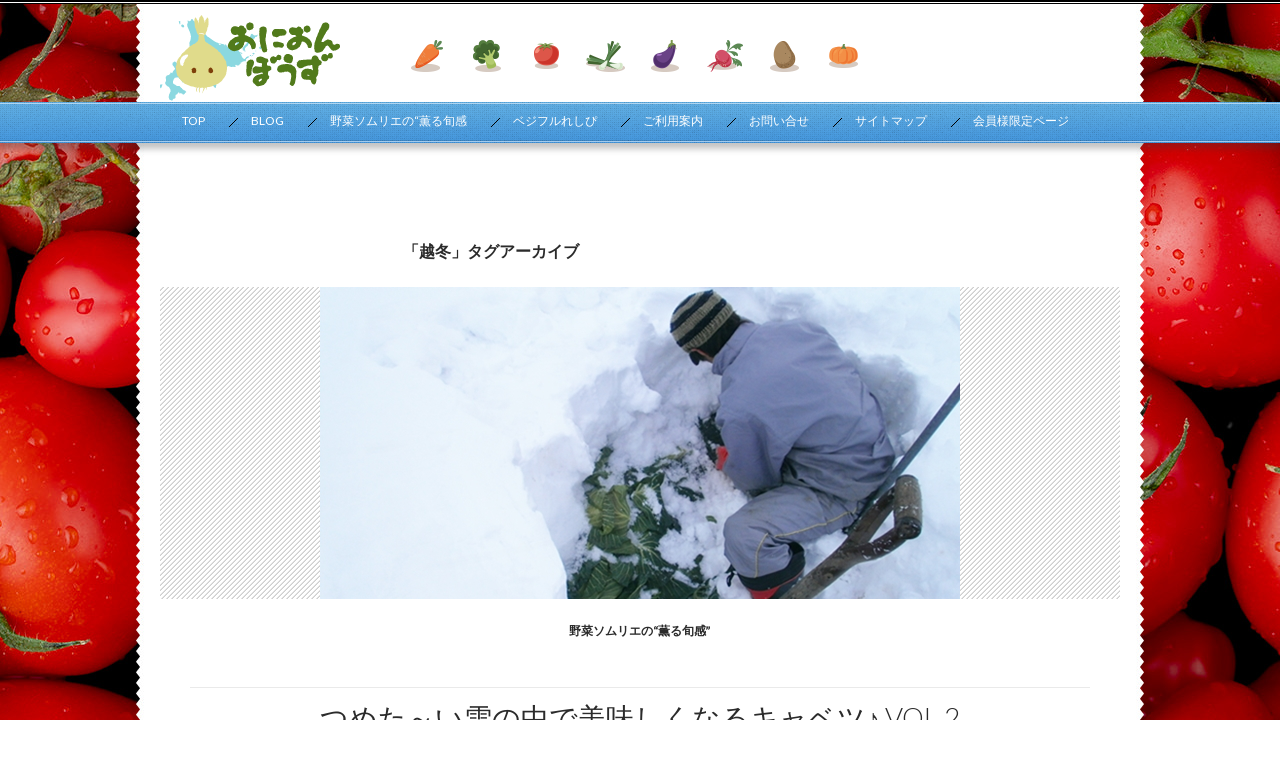

--- FILE ---
content_type: text/html; charset=UTF-8
request_url: http://wp.onionboz.com/blog/tag/%E8%B6%8A%E5%86%AC/page/3/
body_size: 9402
content:
<!DOCTYPE html>
<!--[if IE 7]>
<html class="ie ie7" lang="ja">
<![endif]-->
<!--[if IE 8]>
<html class="ie ie8" lang="ja">
<![endif]-->
<!--[if !(IE 7) & !(IE 8)]><!-->
<html lang="ja">
<!--<![endif]-->
<head>
	<meta charset="UTF-8">
	<meta name="viewport" content="width=device-width">
	<title>越冬 | おにおんぼうず | ページ 3</title>
	<link rel="profile" href="http://gmpg.org/xfn/11">
	<link rel="pingback" href="http://wp.onionboz.com/blog/xmlrpc.php">
	<!--[if lt IE 9]>
	<script src="http://wp.onionboz.com/blog/wp-content/themes/theme2015/js/html5.js"></script>
	<![endif]-->
	<link rel='dns-prefetch' href='//cdn.jsdelivr.net' />
<link rel='dns-prefetch' href='//fonts.googleapis.com' />
<link rel='dns-prefetch' href='//s.w.org' />
<link rel="alternate" type="application/rss+xml" title="おにおんぼうず &raquo; フィード" href="http://wp.onionboz.com/blog/feed/" />
<link rel="alternate" type="application/rss+xml" title="おにおんぼうず &raquo; コメントフィード" href="http://wp.onionboz.com/blog/comments/feed/" />
<link rel="alternate" type="application/rss+xml" title="おにおんぼうず &raquo; 越冬 タグのフィード" href="http://wp.onionboz.com/blog/tag/%e8%b6%8a%e5%86%ac/feed/" />
		<script type="text/javascript">
			window._wpemojiSettings = {"baseUrl":"https:\/\/s.w.org\/images\/core\/emoji\/12.0.0-1\/72x72\/","ext":".png","svgUrl":"https:\/\/s.w.org\/images\/core\/emoji\/12.0.0-1\/svg\/","svgExt":".svg","source":{"concatemoji":"http:\/\/wp.onionboz.com\/blog\/wp-includes\/js\/wp-emoji-release.min.js?ver=5.2.21"}};
			!function(e,a,t){var n,r,o,i=a.createElement("canvas"),p=i.getContext&&i.getContext("2d");function s(e,t){var a=String.fromCharCode;p.clearRect(0,0,i.width,i.height),p.fillText(a.apply(this,e),0,0);e=i.toDataURL();return p.clearRect(0,0,i.width,i.height),p.fillText(a.apply(this,t),0,0),e===i.toDataURL()}function c(e){var t=a.createElement("script");t.src=e,t.defer=t.type="text/javascript",a.getElementsByTagName("head")[0].appendChild(t)}for(o=Array("flag","emoji"),t.supports={everything:!0,everythingExceptFlag:!0},r=0;r<o.length;r++)t.supports[o[r]]=function(e){if(!p||!p.fillText)return!1;switch(p.textBaseline="top",p.font="600 32px Arial",e){case"flag":return s([55356,56826,55356,56819],[55356,56826,8203,55356,56819])?!1:!s([55356,57332,56128,56423,56128,56418,56128,56421,56128,56430,56128,56423,56128,56447],[55356,57332,8203,56128,56423,8203,56128,56418,8203,56128,56421,8203,56128,56430,8203,56128,56423,8203,56128,56447]);case"emoji":return!s([55357,56424,55356,57342,8205,55358,56605,8205,55357,56424,55356,57340],[55357,56424,55356,57342,8203,55358,56605,8203,55357,56424,55356,57340])}return!1}(o[r]),t.supports.everything=t.supports.everything&&t.supports[o[r]],"flag"!==o[r]&&(t.supports.everythingExceptFlag=t.supports.everythingExceptFlag&&t.supports[o[r]]);t.supports.everythingExceptFlag=t.supports.everythingExceptFlag&&!t.supports.flag,t.DOMReady=!1,t.readyCallback=function(){t.DOMReady=!0},t.supports.everything||(n=function(){t.readyCallback()},a.addEventListener?(a.addEventListener("DOMContentLoaded",n,!1),e.addEventListener("load",n,!1)):(e.attachEvent("onload",n),a.attachEvent("onreadystatechange",function(){"complete"===a.readyState&&t.readyCallback()})),(n=t.source||{}).concatemoji?c(n.concatemoji):n.wpemoji&&n.twemoji&&(c(n.twemoji),c(n.wpemoji)))}(window,document,window._wpemojiSettings);
		</script>
		<style type="text/css">
img.wp-smiley,
img.emoji {
	display: inline !important;
	border: none !important;
	box-shadow: none !important;
	height: 1em !important;
	width: 1em !important;
	margin: 0 .07em !important;
	vertical-align: -0.1em !important;
	background: none !important;
	padding: 0 !important;
}
</style>
	<link rel='stylesheet' id='wp-block-library-css'  href='http://wp.onionboz.com/blog/wp-includes/css/dist/block-library/style.min.css?ver=5.2.21' type='text/css' media='all' />
<link rel='stylesheet' id='twentyfourteen-lato-css'  href='//fonts.googleapis.com/css?family=Lato%3A300%2C400%2C700%2C900%2C300italic%2C400italic%2C700italic' type='text/css' media='all' />
<link rel='stylesheet' id='genericons-css'  href='http://wp.onionboz.com/blog/wp-content/themes/theme2015/genericons/genericons.css?ver=3.0.3' type='text/css' media='all' />
<link rel='stylesheet' id='twentyfourteen-style-css'  href='http://wp.onionboz.com/blog/wp-content/themes/theme2015/style.css?ver=5.2.21' type='text/css' media='all' />
<!--[if lt IE 9]>
<link rel='stylesheet' id='twentyfourteen-ie-css'  href='http://wp.onionboz.com/blog/wp-content/themes/theme2015/css/ie.css?ver=20131205' type='text/css' media='all' />
<![endif]-->
<script type='text/javascript' src='http://wp.onionboz.com/blog/wp-includes/js/jquery/jquery.js?ver=1.12.4-wp'></script>
<script type='text/javascript' src='http://wp.onionboz.com/blog/wp-includes/js/jquery/jquery-migrate.min.js?ver=1.4.1'></script>
<link rel='https://api.w.org/' href='http://wp.onionboz.com/blog/wp-json/' />
<link rel="EditURI" type="application/rsd+xml" title="RSD" href="http://wp.onionboz.com/blog/xmlrpc.php?rsd" />
<link rel="wlwmanifest" type="application/wlwmanifest+xml" href="http://wp.onionboz.com/blog/wp-includes/wlwmanifest.xml" /> 
<meta name="generator" content="WordPress 5.2.21" />
<script type="text/javascript">
(function(url){
	if(/(?:Chrome\/26\.0\.1410\.63 Safari\/537\.31|WordfenceTestMonBot)/.test(navigator.userAgent)){ return; }
	var addEvent = function(evt, handler) {
		if (window.addEventListener) {
			document.addEventListener(evt, handler, false);
		} else if (window.attachEvent) {
			document.attachEvent('on' + evt, handler);
		}
	};
	var removeEvent = function(evt, handler) {
		if (window.removeEventListener) {
			document.removeEventListener(evt, handler, false);
		} else if (window.detachEvent) {
			document.detachEvent('on' + evt, handler);
		}
	};
	var evts = 'contextmenu dblclick drag dragend dragenter dragleave dragover dragstart drop keydown keypress keyup mousedown mousemove mouseout mouseover mouseup mousewheel scroll'.split(' ');
	var logHuman = function() {
		if (window.wfLogHumanRan) { return; }
		window.wfLogHumanRan = true;
		var wfscr = document.createElement('script');
		wfscr.type = 'text/javascript';
		wfscr.async = true;
		wfscr.src = url + '&r=' + Math.random();
		(document.getElementsByTagName('head')[0]||document.getElementsByTagName('body')[0]).appendChild(wfscr);
		for (var i = 0; i < evts.length; i++) {
			removeEvent(evts[i], logHuman);
		}
	};
	for (var i = 0; i < evts.length; i++) {
		addEvent(evts[i], logHuman);
	}
})('//wp.onionboz.com/blog/?wordfence_lh=1&hid=E238A3A429BFF4F641F6185EA4051D2B');
</script><link href="http://maxcdn.bootstrapcdn.com/font-awesome/4.2.0/css/font-awesome.min.css" rel="stylesheet">
<link href="https://www.onionboz.com/blog/wp-content/themes/theme2015/style.css" rel="stylesheet">
</head>

<body class="archive paged tag tag-42 paged-3 tag-paged-3 masthead-fixed list-view full-width footer-widgets">

	
	<header id="masthead" class="site-header" role="banner">
		<div class="header-main">
			<h1 class="site-title"><a href="https://www.onionboz.com/"><img src="https://www.onionboz.com/pic-labo/site-id.png" alt="北海道野菜通販のおにおんぼうず"></a></h1>

		</div>

<div class="navwrap">
			<nav id="primary-navigation" class="site-navigation primary-navigation" role="navigation">
				<button class="menu-toggle">メインメニュー</button>
				<a class="screen-reader-text skip-link" href="#content">コンテンツへスキップ</a>
				<div class="menu-nav01-container"><ul id="menu-nav01" class="nav-menu"><li id="menu-item-5" class="menu-item menu-item-type-custom menu-item-object-custom menu-item-5"><a href="https://www.onionboz.com/">TOP</a></li>
<li id="menu-item-12" class="menu-item menu-item-type-custom menu-item-object-custom menu-item-home menu-item-12"><a href="http://wp.onionboz.com/blog/">BLOG</a></li>
<li id="menu-item-6" class="menu-item menu-item-type-custom menu-item-object-custom menu-item-6"><a href="http://wp.onionboz.com/blog/?cat=1">野菜ソムリエの“薫る旬感</a></li>
<li id="menu-item-7" class="menu-item menu-item-type-custom menu-item-object-custom menu-item-7"><a href="http://wp.onionboz.com/blog/?cat=2">ベジフルれしぴ</a></li>
<li id="menu-item-8" class="menu-item menu-item-type-custom menu-item-object-custom menu-item-8"><a href="http://www.onionboz.com/hpgen/HPB/shop/shoppinguide.html">ご利用案内</a></li>
<li id="menu-item-9" class="menu-item menu-item-type-custom menu-item-object-custom menu-item-9"><a href="http://www.onionboz.com/">お問い合せ</a></li>
<li id="menu-item-10" class="menu-item menu-item-type-custom menu-item-object-custom menu-item-10"><a href="http://www.onionboz.com/hpgen/HPB/shop/sitemap.html">サイトマップ</a></li>
<li id="menu-item-11" class="menu-item menu-item-type-custom menu-item-object-custom menu-item-11"><a href="http://www.onionboz.com/hpgen/HPB/shop/sitemap.html#">会員様限定ページ</a></li>
</ul></div>			</nav>
</div>
	</header><!-- #masthead -->
<div id="page" class="hfeed site">
	<div id="main" class="site-main">

	<section id="primary" class="content-area">
		<div id="content" class="site-content" role="main">

			
			<header class="archive-header">
				<h1 class="archive-title">「越冬」タグアーカイブ</h1>

							</header><!-- .archive-header -->

			
<article id="post-1700" class="post-1700 post type-post status-publish format-standard has-post-thumbnail hentry category-seasonfeeling tag-44 tag-23 tag-42 tag-5 tag-53">
	
	<a class="post-thumbnail" href="http://wp.onionboz.com/blog/seasonfeeling/%e3%81%a4%e3%82%81%e3%81%9f%ef%bd%9e%e3%81%84%e9%9b%aa%e3%81%ae%e4%b8%ad%e3%81%a7%e7%be%8e%e5%91%b3%e3%81%97%e3%81%8f%e3%81%aa%e3%82%8b%e3%82%ad%e3%83%a3%e3%83%99%e3%83%84%e2%99%aa%e3%80%80vol-2/">
	<img width="640" height="360" src="http://wp.onionboz.com/blog/wp-content/uploads/2016/01/F0003266a.jpg" class="attachment-twentyfourteen-full-width size-twentyfourteen-full-width wp-post-image" alt="" srcset="http://wp.onionboz.com/blog/wp-content/uploads/2016/01/F0003266a.jpg 640w, http://wp.onionboz.com/blog/wp-content/uploads/2016/01/F0003266a-300x169.jpg 300w" sizes="(max-width: 640px) 100vw, 640px" />	</a>

	
	<header class="entry-header">
				<div class="entry-meta">
			<span class="cat-links"><a href="http://wp.onionboz.com/blog/category/seasonfeeling/" rel="category tag">野菜ソムリエの“薫る旬感”</a></span>
		</div>
		<h1 class="entry-title"><a href="http://wp.onionboz.com/blog/seasonfeeling/%e3%81%a4%e3%82%81%e3%81%9f%ef%bd%9e%e3%81%84%e9%9b%aa%e3%81%ae%e4%b8%ad%e3%81%a7%e7%be%8e%e5%91%b3%e3%81%97%e3%81%8f%e3%81%aa%e3%82%8b%e3%82%ad%e3%83%a3%e3%83%99%e3%83%84%e2%99%aa%e3%80%80vol-2/" rel="bookmark">つめた～い雪の中で美味しくなるキャベツ♪ Vol.2</a></h1>
		<div class="entry-meta">
			<span class="entry-date"><a href="http://wp.onionboz.com/blog/seasonfeeling/%e3%81%a4%e3%82%81%e3%81%9f%ef%bd%9e%e3%81%84%e9%9b%aa%e3%81%ae%e4%b8%ad%e3%81%a7%e7%be%8e%e5%91%b3%e3%81%97%e3%81%8f%e3%81%aa%e3%82%8b%e3%82%ad%e3%83%a3%e3%83%99%e3%83%84%e2%99%aa%e3%80%80vol-2/" rel="bookmark"><time class="entry-date" datetime="2016-01-22T10:39:39+09:00">2016年1月22日</time></a></span> <span class="byline"><span class="author vcard"><a class="url fn n" href="http://wp.onionboz.com/blog/author/oniongirl/" rel="author">oniongirl</a></span></span>		</div><!-- .entry-meta -->
	</header><!-- .entry-header -->

		<div class="entry-content">
なぜ野菜は凍らないの？ ～雪の下野菜～ 　暦の上では大寒も過ぎ、今が一番寒い時ですが、雪と仲良くできるのが道産子(北海道民)のイイところ♪ 北海道の雪の下では・・・自慢の野菜たちが、と～っても美味しくなっています(^0^ [&hellip;]<br><br>
<a href="http://wp.onionboz.com/blog/seasonfeeling/%e3%81%a4%e3%82%81%e3%81%9f%ef%bd%9e%e3%81%84%e9%9b%aa%e3%81%ae%e4%b8%ad%e3%81%a7%e7%be%8e%e5%91%b3%e3%81%97%e3%81%8f%e3%81%aa%e3%82%8b%e3%82%ad%e3%83%a3%e3%83%99%e3%83%84%e2%99%aa%e3%80%80vol-2/" title="つめた～い雪の中で美味しくなるキャベツ♪ Vol.2" class="button">続きを読む</a>
	</div><!-- .entry-content -->
	
	<footer class="entry-meta"><span class="tag-links"><a href="http://wp.onionboz.com/blog/tag/%e3%81%8d%e3%82%83%e3%81%b9%e3%81%a4/" rel="tag">きゃべつ</a><a href="http://wp.onionboz.com/blog/tag/%e5%8c%97%e6%b5%b7%e9%81%93/" rel="tag">北海道</a><a href="http://wp.onionboz.com/blog/tag/%e8%b6%8a%e5%86%ac/" rel="tag">越冬</a><a href="http://wp.onionboz.com/blog/tag/%e9%87%8e%e8%8f%9c/" rel="tag">野菜</a><a href="http://wp.onionboz.com/blog/tag/%e9%9b%aa%e3%81%ae%e4%b8%8b/" rel="tag">雪の下</a></span></footer></article><!-- #post-## -->

<article id="post-1670" class="post-1670 post type-post status-publish format-standard has-post-thumbnail hentry category-seasonfeeling tag-44 tag-23 tag-175 tag-42 tag-53">
	
	<a class="post-thumbnail" href="http://wp.onionboz.com/blog/seasonfeeling/%e3%81%a4%e3%82%81%e3%81%9f%ef%bd%9e%e3%81%84%e9%9b%aa%e3%81%ae%e4%b8%ad%e3%81%a7%e7%be%8e%e5%91%b3%e3%81%97%e3%81%8f%e3%81%aa%e3%82%8b%e3%82%ad%e3%83%a3%e3%83%99%e3%83%84%e2%99%aa-vol-1/">
	<img width="657" height="377" src="http://wp.onionboz.com/blog/wp-content/uploads/2016/01/85b0210129e0ca522585f84e05726207.jpg" class="attachment-twentyfourteen-full-width size-twentyfourteen-full-width wp-post-image" alt="キャベツ" srcset="http://wp.onionboz.com/blog/wp-content/uploads/2016/01/85b0210129e0ca522585f84e05726207.jpg 657w, http://wp.onionboz.com/blog/wp-content/uploads/2016/01/85b0210129e0ca522585f84e05726207-300x172.jpg 300w" sizes="(max-width: 657px) 100vw, 657px" />	</a>

	
	<header class="entry-header">
				<div class="entry-meta">
			<span class="cat-links"><a href="http://wp.onionboz.com/blog/category/seasonfeeling/" rel="category tag">野菜ソムリエの“薫る旬感”</a></span>
		</div>
		<h1 class="entry-title"><a href="http://wp.onionboz.com/blog/seasonfeeling/%e3%81%a4%e3%82%81%e3%81%9f%ef%bd%9e%e3%81%84%e9%9b%aa%e3%81%ae%e4%b8%ad%e3%81%a7%e7%be%8e%e5%91%b3%e3%81%97%e3%81%8f%e3%81%aa%e3%82%8b%e3%82%ad%e3%83%a3%e3%83%99%e3%83%84%e2%99%aa-vol-1/" rel="bookmark">つめた～い雪の中で美味しくなるキャベツ♪ Vol.1</a></h1>
		<div class="entry-meta">
			<span class="entry-date"><a href="http://wp.onionboz.com/blog/seasonfeeling/%e3%81%a4%e3%82%81%e3%81%9f%ef%bd%9e%e3%81%84%e9%9b%aa%e3%81%ae%e4%b8%ad%e3%81%a7%e7%be%8e%e5%91%b3%e3%81%97%e3%81%8f%e3%81%aa%e3%82%8b%e3%82%ad%e3%83%a3%e3%83%99%e3%83%84%e2%99%aa-vol-1/" rel="bookmark"><time class="entry-date" datetime="2016-01-15T02:51:10+09:00">2016年1月15日</time></a></span> <span class="byline"><span class="author vcard"><a class="url fn n" href="http://wp.onionboz.com/blog/author/oniongirl/" rel="author">oniongirl</a></span></span>		</div><!-- .entry-meta -->
	</header><!-- .entry-header -->

		<div class="entry-content">
北海道ならではの野菜たち ～雪の下キャベツ～ 　スーパーなどでもレギュラーメンバーとして、通年登場している野菜のひとつにキャベツがあります。 サラダにポトフ、お好み焼き、野菜炒め、とんかつとベストコンビの千切りなどなど、 [&hellip;]<br><br>
<a href="http://wp.onionboz.com/blog/seasonfeeling/%e3%81%a4%e3%82%81%e3%81%9f%ef%bd%9e%e3%81%84%e9%9b%aa%e3%81%ae%e4%b8%ad%e3%81%a7%e7%be%8e%e5%91%b3%e3%81%97%e3%81%8f%e3%81%aa%e3%82%8b%e3%82%ad%e3%83%a3%e3%83%99%e3%83%84%e2%99%aa-vol-1/" title="つめた～い雪の中で美味しくなるキャベツ♪ Vol.1" class="button">続きを読む</a>
	</div><!-- .entry-content -->
	
	<footer class="entry-meta"><span class="tag-links"><a href="http://wp.onionboz.com/blog/tag/%e3%81%8d%e3%82%83%e3%81%b9%e3%81%a4/" rel="tag">きゃべつ</a><a href="http://wp.onionboz.com/blog/tag/%e5%8c%97%e6%b5%b7%e9%81%93/" rel="tag">北海道</a><a href="http://wp.onionboz.com/blog/tag/%e5%af%92%e7%8e%89/" rel="tag">寒玉</a><a href="http://wp.onionboz.com/blog/tag/%e8%b6%8a%e5%86%ac/" rel="tag">越冬</a><a href="http://wp.onionboz.com/blog/tag/%e9%9b%aa%e3%81%ae%e4%b8%8b/" rel="tag">雪の下</a></span></footer></article><!-- #post-## -->

<article id="post-196" class="post-196 post type-post status-publish format-standard has-post-thumbnail hentry category-seasonfeeling tag-44 tag-23 tag-42 tag-5 tag-43">
	
	<a class="post-thumbnail" href="http://wp.onionboz.com/blog/seasonfeeling/%e3%83%a8%e3%83%bc%e3%83%ad%e3%83%83%e3%83%91%e7%94%9f%e3%81%be%e3%82%8c%e3%81%ae%e6%9c%89%e5%90%8d%e3%82%b8%e3%83%b3%e2%99%aa/">
	<img width="701" height="422" src="http://wp.onionboz.com/blog/wp-content/uploads/2015/01/27-Cabbage2.jpg" class="attachment-twentyfourteen-full-width size-twentyfourteen-full-width wp-post-image" alt="キャベツ" srcset="http://wp.onionboz.com/blog/wp-content/uploads/2015/01/27-Cabbage2.jpg 701w, http://wp.onionboz.com/blog/wp-content/uploads/2015/01/27-Cabbage2-300x181.jpg 300w" sizes="(max-width: 701px) 100vw, 701px" />	</a>

	
	<header class="entry-header">
				<div class="entry-meta">
			<span class="cat-links"><a href="http://wp.onionboz.com/blog/category/seasonfeeling/" rel="category tag">野菜ソムリエの“薫る旬感”</a></span>
		</div>
		<h1 class="entry-title"><a href="http://wp.onionboz.com/blog/seasonfeeling/%e3%83%a8%e3%83%bc%e3%83%ad%e3%83%83%e3%83%91%e7%94%9f%e3%81%be%e3%82%8c%e3%81%ae%e6%9c%89%e5%90%8d%e3%82%b8%e3%83%b3%e2%99%aa/" rel="bookmark">ヨーロッパ生まれの有名ジン♪</a></h1>
		<div class="entry-meta">
			<span class="entry-date"><a href="http://wp.onionboz.com/blog/seasonfeeling/%e3%83%a8%e3%83%bc%e3%83%ad%e3%83%83%e3%83%91%e7%94%9f%e3%81%be%e3%82%8c%e3%81%ae%e6%9c%89%e5%90%8d%e3%82%b8%e3%83%b3%e2%99%aa/" rel="bookmark"><time class="entry-date" datetime="2015-01-23T15:38:37+09:00">2015年1月23日</time></a></span> <span class="byline"><span class="author vcard"><a class="url fn n" href="http://wp.onionboz.com/blog/author/oniongirl/" rel="author">oniongirl</a></span></span>		</div><!-- .entry-meta -->
	</header><!-- .entry-header -->

		<div class="entry-content">
野菜の成分が薬の名前に!? ～キャベツ～ Cabbage(英名) アブラナ科アブラナ属 ヨーロッパ、地中海沿岸諸国生まれ 　キャベツはロールキャベツやお好み焼き、野菜炒めやクリーム煮、コールスローや千切りなどなど･･･と [&hellip;]<br><br>
<a href="http://wp.onionboz.com/blog/seasonfeeling/%e3%83%a8%e3%83%bc%e3%83%ad%e3%83%83%e3%83%91%e7%94%9f%e3%81%be%e3%82%8c%e3%81%ae%e6%9c%89%e5%90%8d%e3%82%b8%e3%83%b3%e2%99%aa/" title="ヨーロッパ生まれの有名ジン♪" class="button">続きを読む</a>
	</div><!-- .entry-content -->
	
	<footer class="entry-meta"><span class="tag-links"><a href="http://wp.onionboz.com/blog/tag/%e3%81%8d%e3%82%83%e3%81%b9%e3%81%a4/" rel="tag">きゃべつ</a><a href="http://wp.onionboz.com/blog/tag/%e5%8c%97%e6%b5%b7%e9%81%93/" rel="tag">北海道</a><a href="http://wp.onionboz.com/blog/tag/%e8%b6%8a%e5%86%ac/" rel="tag">越冬</a><a href="http://wp.onionboz.com/blog/tag/%e9%87%8e%e8%8f%9c/" rel="tag">野菜</a><a href="http://wp.onionboz.com/blog/tag/%e9%9b%aa/" rel="tag">雪</a></span></footer></article><!-- #post-## -->
	<nav class="navigation paging-navigation" role="navigation">
		<h1 class="screen-reader-text">投稿ナビゲーション</h1>
		<div class="pagination loop-pagination">
			<a class="prev page-numbers" href="http://wp.onionboz.com/blog/tag/%E8%B6%8A%E5%86%AC/page/2/">&larr; 前へ</a>
<a class='page-numbers' href='http://wp.onionboz.com/blog/tag/%E8%B6%8A%E5%86%AC/'>1</a>
<a class='page-numbers' href='http://wp.onionboz.com/blog/tag/%E8%B6%8A%E5%86%AC/page/2/'>2</a>
<span aria-current='page' class='page-numbers current'>3</span>		</div><!-- .pagination -->
	</nav><!-- .navigation -->
			</div><!-- #content -->
	</section><!-- #primary -->

<div id="secondary">
	
	
		<div id="primary-sidebar" class="primary-sidebar widget-area" role="complementary">
		<aside id="search-2" class="widget widget_search"><h1 class="widget-title">ブログ内検索</h1><form role="search" method="get" class="search-form" action="http://wp.onionboz.com/blog/">
				<label>
					<span class="screen-reader-text">検索:</span>
					<input type="search" class="search-field" placeholder="検索&hellip;" value="" name="s" />
				</label>
				<input type="submit" class="search-submit" value="検索" />
			</form></aside><aside id="mycategoryorder-2" class="widget widget_mycategoryorder"><h1 class="widget-title">カテゴリー</h1>		<ul>
			<li class="cat-item cat-item-2"><a href="http://wp.onionboz.com/blog/category/recipe/">野菜ソムリエの『ベジフルれしぴ』</a>
</li>
	<li class="cat-item cat-item-1"><a href="http://wp.onionboz.com/blog/category/seasonfeeling/">野菜ソムリエの“薫る旬感”</a>
</li>
		</ul>
		</aside>		<aside id="recent-posts-2" class="widget widget_recent_entries">		<h1 class="widget-title">最近の投稿</h1>		<ul>
											<li>
					<a href="http://wp.onionboz.com/blog/seasonfeeling/20211029/">野菜のブーケで楽しむハロウィン☆</a>
									</li>
											<li>
					<a href="http://wp.onionboz.com/blog/recipe/20211022-1/">ふんわりオムレツ☆ブロッコリーのチリソース添え</a>
									</li>
											<li>
					<a href="http://wp.onionboz.com/blog/seasonfeeling/20211022/">ホックリした贅沢な秋の味覚☆</a>
									</li>
											<li>
					<a href="http://wp.onionboz.com/blog/seasonfeeling/20211015/">季節の変わりめ野菜たちを楽しもう♪</a>
									</li>
											<li>
					<a href="http://wp.onionboz.com/blog/seasonfeeling/20211008/">“なま”で食べられる落花生☆</a>
									</li>
					</ul>
		</aside><aside id="tag_cloud-2" class="widget widget_tag_cloud"><h1 class="widget-title">人気のキーワード</h1><div class="tagcloud"><a href="http://wp.onionboz.com/blog/tag/%e3%81%8b%e3%81%bc%e3%81%a1%e3%82%83/" class="tag-cloud-link tag-link-6 tag-link-position-1" style="font-size: 12.075949367089pt;" aria-label="かぼちゃ (25個の項目)">かぼちゃ</a>
<a href="http://wp.onionboz.com/blog/tag/%e3%81%8d%e3%82%83%e3%81%b9%e3%81%a4/" class="tag-cloud-link tag-link-44 tag-link-position-2" style="font-size: 11.987341772152pt;" aria-label="きゃべつ (24個の項目)">きゃべつ</a>
<a href="http://wp.onionboz.com/blog/tag/%e3%81%98%e3%82%83%e3%81%8c%e3%81%84%e3%82%82/" class="tag-cloud-link tag-link-22 tag-link-position-3" style="font-size: 15.088607594937pt;" aria-label="じゃがいも (55個の項目)">じゃがいも</a>
<a href="http://wp.onionboz.com/blog/tag/%e3%81%a8%e3%81%86%e3%82%82%e3%82%8d%e3%81%93%e3%81%97/" class="tag-cloud-link tag-link-69 tag-link-position-4" style="font-size: 8.7974683544304pt;" aria-label="とうもろこし (10個の項目)">とうもろこし</a>
<a href="http://wp.onionboz.com/blog/tag/%e3%81%ab%e3%82%93%e3%81%98%e3%82%93/" class="tag-cloud-link tag-link-7 tag-link-position-5" style="font-size: 11.278481012658pt;" aria-label="にんじん (20個の項目)">にんじん</a>
<a href="http://wp.onionboz.com/blog/tag/%e3%81%b2%e3%81%aa%e7%a5%ad%e3%82%8a/" class="tag-cloud-link tag-link-60 tag-link-position-6" style="font-size: 8pt;" aria-label="ひな祭り (8個の項目)">ひな祭り</a>
<a href="http://wp.onionboz.com/blog/tag/%e3%81%b6%e3%81%a9%e3%81%86/" class="tag-cloud-link tag-link-164 tag-link-position-7" style="font-size: 8.4430379746835pt;" aria-label="ぶどう (9個の項目)">ぶどう</a>
<a href="http://wp.onionboz.com/blog/tag/%e3%82%8a%e3%82%93%e3%81%94/" class="tag-cloud-link tag-link-159 tag-link-position-8" style="font-size: 8.4430379746835pt;" aria-label="りんご (9個の項目)">りんご</a>
<a href="http://wp.onionboz.com/blog/tag/%e3%82%a2%e3%82%b9%e3%83%91%e3%83%a9%e3%82%ac%e3%82%b9/" class="tag-cloud-link tag-link-282 tag-link-position-9" style="font-size: 9.1518987341772pt;" aria-label="アスパラガス (11個の項目)">アスパラガス</a>
<a href="http://wp.onionboz.com/blog/tag/%e3%82%ab%e3%83%aa%e3%83%95%e3%83%a9%e3%83%af%e3%83%bc/" class="tag-cloud-link tag-link-222 tag-link-position-10" style="font-size: 10.037974683544pt;" aria-label="カリフラワー (14個の項目)">カリフラワー</a>
<a href="http://wp.onionboz.com/blog/tag/%e3%82%b5%e3%83%a9%e3%83%80/" class="tag-cloud-link tag-link-30 tag-link-position-11" style="font-size: 8pt;" aria-label="サラダ (8個の項目)">サラダ</a>
<a href="http://wp.onionboz.com/blog/tag/%e3%82%bf%e3%83%9e%e3%83%8d%e3%82%ae/" class="tag-cloud-link tag-link-4 tag-link-position-12" style="font-size: 14.291139240506pt;" aria-label="タマネギ (45個の項目)">タマネギ</a>
<a href="http://wp.onionboz.com/blog/tag/%e3%83%88%e3%82%a6%e3%82%ad%e3%83%93/" class="tag-cloud-link tag-link-150 tag-link-position-13" style="font-size: 8.4430379746835pt;" aria-label="トウキビ (9個の項目)">トウキビ</a>
<a href="http://wp.onionboz.com/blog/tag/%e3%83%88%e3%83%9e%e3%83%88/" class="tag-cloud-link tag-link-71 tag-link-position-14" style="font-size: 14.73417721519pt;" aria-label="トマト (50個の項目)">トマト</a>
<a href="http://wp.onionboz.com/blog/tag/%e3%83%8a%e3%82%b9/" class="tag-cloud-link tag-link-133 tag-link-position-15" style="font-size: 9.1518987341772pt;" aria-label="ナス (11個の項目)">ナス</a>
<a href="http://wp.onionboz.com/blog/tag/%e3%83%8f%e3%83%ad%e3%82%a6%e3%82%a3%e3%83%b3/" class="tag-cloud-link tag-link-158 tag-link-position-16" style="font-size: 9.1518987341772pt;" aria-label="ハロウィン (11個の項目)">ハロウィン</a>
<a href="http://wp.onionboz.com/blog/tag/%e3%83%94%e3%83%bc%e3%83%9e%e3%83%b3/" class="tag-cloud-link tag-link-73 tag-link-position-17" style="font-size: 10.037974683544pt;" aria-label="ピーマン (14個の項目)">ピーマン</a>
<a href="http://wp.onionboz.com/blog/tag/%e3%83%96%e3%83%ad%e3%83%83%e3%82%b3%e3%83%aa%e3%83%bc/" class="tag-cloud-link tag-link-122 tag-link-position-18" style="font-size: 13.582278481013pt;" aria-label="ブロッコリー (37個の項目)">ブロッコリー</a>
<a href="http://wp.onionboz.com/blog/tag/%e3%83%96%e3%83%bc%e3%82%b1/" class="tag-cloud-link tag-link-29 tag-link-position-19" style="font-size: 9.4177215189873pt;" aria-label="ブーケ (12個の項目)">ブーケ</a>
<a href="http://wp.onionboz.com/blog/tag/%e3%83%99%e3%82%b8%e3%83%95%e3%83%ab%e3%83%95%e3%83%a9%e3%83%af%e3%83%bc/" class="tag-cloud-link tag-link-79 tag-link-position-20" style="font-size: 15.620253164557pt;" aria-label="ベジフルフラワー (64個の項目)">ベジフルフラワー</a>
<a href="http://wp.onionboz.com/blog/tag/%e3%83%99%e3%82%b8%e3%83%95%e3%83%ab%e3%83%95%e3%83%a9%e3%83%af%e3%83%bc%e3%82%a2%e3%83%bc%e3%83%86%e3%82%a3%e3%82%b9%e3%83%88/" class="tag-cloud-link tag-link-399 tag-link-position-21" style="font-size: 11.101265822785pt;" aria-label="ベジフルフラワーアーティスト (19個の項目)">ベジフルフラワーアーティスト</a>
<a href="http://wp.onionboz.com/blog/tag/%e3%83%9f%e3%83%8b%e3%83%88%e3%83%9e%e3%83%88/" class="tag-cloud-link tag-link-390 tag-link-position-22" style="font-size: 8.7974683544304pt;" aria-label="ミニトマト (10個の項目)">ミニトマト</a>
<a href="http://wp.onionboz.com/blog/tag/%e3%83%ac%e3%82%b7%e3%83%94/" class="tag-cloud-link tag-link-19 tag-link-position-23" style="font-size: 16.240506329114pt;" aria-label="レシピ (74個の項目)">レシピ</a>
<a href="http://wp.onionboz.com/blog/tag/%e3%83%ac%e3%82%bf%e3%82%b9/" class="tag-cloud-link tag-link-74 tag-link-position-24" style="font-size: 12.430379746835pt;" aria-label="レタス (27個の項目)">レタス</a>
<a href="http://wp.onionboz.com/blog/tag/%e5%8c%97%e6%b5%b7%e9%81%93/" class="tag-cloud-link tag-link-23 tag-link-position-25" style="font-size: 22pt;" aria-label="北海道 (339個の項目)">北海道</a>
<a href="http://wp.onionboz.com/blog/tag/%e5%a4%8f/" class="tag-cloud-link tag-link-214 tag-link-position-26" style="font-size: 9.4177215189873pt;" aria-label="夏 (12個の項目)">夏</a>
<a href="http://wp.onionboz.com/blog/tag/%e5%a4%a7%e8%b1%86/" class="tag-cloud-link tag-link-46 tag-link-position-27" style="font-size: 8.4430379746835pt;" aria-label="大豆 (9個の項目)">大豆</a>
<a href="http://wp.onionboz.com/blog/tag/%e5%b1%b1%e8%8f%9c/" class="tag-cloud-link tag-link-91 tag-link-position-28" style="font-size: 9.1518987341772pt;" aria-label="山菜 (11個の項目)">山菜</a>
<a href="http://wp.onionboz.com/blog/tag/%e6%97%ac/" class="tag-cloud-link tag-link-95 tag-link-position-29" style="font-size: 16.417721518987pt;" aria-label="旬 (79個の項目)">旬</a>
<a href="http://wp.onionboz.com/blog/tag/%e6%98%a5/" class="tag-cloud-link tag-link-252 tag-link-position-30" style="font-size: 11.987341772152pt;" aria-label="春 (24個の項目)">春</a>
<a href="http://wp.onionboz.com/blog/tag/%e6%9e%9c%e7%89%a9/" class="tag-cloud-link tag-link-39 tag-link-position-31" style="font-size: 11.101265822785pt;" aria-label="果物 (19個の項目)">果物</a>
<a href="http://wp.onionboz.com/blog/tag/%e7%a7%8b/" class="tag-cloud-link tag-link-244 tag-link-position-32" style="font-size: 10.746835443038pt;" aria-label="秋 (17個の項目)">秋</a>
<a href="http://wp.onionboz.com/blog/tag/%e7%b0%a1%e5%8d%98/" class="tag-cloud-link tag-link-120 tag-link-position-33" style="font-size: 9.7721518987342pt;" aria-label="簡単 (13個の項目)">簡単</a>
<a href="http://wp.onionboz.com/blog/tag/%e8%90%bd%e8%8a%b1%e7%94%9f/" class="tag-cloud-link tag-link-47 tag-link-position-34" style="font-size: 9.1518987341772pt;" aria-label="落花生 (11個の項目)">落花生</a>
<a href="http://wp.onionboz.com/blog/tag/%e8%b4%88%e3%82%8b/" class="tag-cloud-link tag-link-277 tag-link-position-35" style="font-size: 8.7974683544304pt;" aria-label="贈る (10個の項目)">贈る</a>
<a href="http://wp.onionboz.com/blog/tag/%e8%b6%8a%e5%86%ac/" class="tag-cloud-link tag-link-42 tag-link-position-36" style="font-size: 8.4430379746835pt;" aria-label="越冬 (9個の項目)">越冬</a>
<a href="http://wp.onionboz.com/blog/tag/%e9%87%8e%e8%8f%9c/" class="tag-cloud-link tag-link-5 tag-link-position-37" style="font-size: 22pt;" aria-label="野菜 (335個の項目)">野菜</a>
<a href="http://wp.onionboz.com/blog/tag/%e9%87%8e%e8%8f%9c%e3%81%ae%e3%83%96%e3%83%bc%e3%82%b1/" class="tag-cloud-link tag-link-204 tag-link-position-38" style="font-size: 13.848101265823pt;" aria-label="野菜のブーケ (40個の項目)">野菜のブーケ</a>
<a href="http://wp.onionboz.com/blog/tag/%e9%87%8e%e8%8f%9c%e3%81%ae%e6%97%a5/" class="tag-cloud-link tag-link-142 tag-link-position-39" style="font-size: 8.4430379746835pt;" aria-label="野菜の日 (9個の項目)">野菜の日</a>
<a href="http://wp.onionboz.com/blog/tag/%e9%87%8e%e8%8f%9c%e3%82%bd%e3%83%a0%e3%83%aa%e3%82%a8/" class="tag-cloud-link tag-link-93 tag-link-position-40" style="font-size: 12.075949367089pt;" aria-label="野菜ソムリエ (25個の項目)">野菜ソムリエ</a>
<a href="http://wp.onionboz.com/blog/tag/%e9%87%8e%e8%8f%9c%e3%82%bd%e3%83%a0%e3%83%aa%e3%82%a8%e3%83%97%e3%83%ad/" class="tag-cloud-link tag-link-401 tag-link-position-41" style="font-size: 19.253164556962pt;" aria-label="野菜ソムリエプロ (164個の項目)">野菜ソムリエプロ</a>
<a href="http://wp.onionboz.com/blog/tag/%e9%9b%aa%e3%81%ae%e4%b8%8b/" class="tag-cloud-link tag-link-53 tag-link-position-42" style="font-size: 8pt;" aria-label="雪の下 (8個の項目)">雪の下</a>
<a href="http://wp.onionboz.com/blog/tag/%e9%a2%a8%e7%bf%92/" class="tag-cloud-link tag-link-230 tag-link-position-43" style="font-size: 11.101265822785pt;" aria-label="風習 (19個の項目)">風習</a>
<a href="http://wp.onionboz.com/blog/tag/%e9%a3%9f%e3%81%b9%e3%82%8b/" class="tag-cloud-link tag-link-178 tag-link-position-44" style="font-size: 9.7721518987342pt;" aria-label="食べる (13個の項目)">食べる</a>
<a href="http://wp.onionboz.com/blog/tag/%e9%a3%9f%e7%89%a9%e7%b9%8a%e7%b6%ad/" class="tag-cloud-link tag-link-110 tag-link-position-45" style="font-size: 8pt;" aria-label="食物繊維 (8個の項目)">食物繊維</a></div>
</aside><aside id="archives-2" class="widget widget_archive"><h1 class="widget-title">アーカイブ</h1>		<label class="screen-reader-text" for="archives-dropdown-2">アーカイブ</label>
		<select id="archives-dropdown-2" name="archive-dropdown">
			
			<option value="">月を選択</option>
				<option value='http://wp.onionboz.com/blog/2021/10/'> 2021年10月 &nbsp;(5)</option>
	<option value='http://wp.onionboz.com/blog/2021/09/'> 2021年9月 &nbsp;(6)</option>
	<option value='http://wp.onionboz.com/blog/2021/08/'> 2021年8月 &nbsp;(4)</option>
	<option value='http://wp.onionboz.com/blog/2021/07/'> 2021年7月 &nbsp;(6)</option>
	<option value='http://wp.onionboz.com/blog/2021/06/'> 2021年6月 &nbsp;(5)</option>
	<option value='http://wp.onionboz.com/blog/2021/05/'> 2021年5月 &nbsp;(5)</option>
	<option value='http://wp.onionboz.com/blog/2021/04/'> 2021年4月 &nbsp;(6)</option>
	<option value='http://wp.onionboz.com/blog/2021/03/'> 2021年3月 &nbsp;(5)</option>
	<option value='http://wp.onionboz.com/blog/2021/02/'> 2021年2月 &nbsp;(5)</option>
	<option value='http://wp.onionboz.com/blog/2021/01/'> 2021年1月 &nbsp;(5)</option>
	<option value='http://wp.onionboz.com/blog/2020/12/'> 2020年12月 &nbsp;(5)</option>
	<option value='http://wp.onionboz.com/blog/2020/11/'> 2020年11月 &nbsp;(5)</option>
	<option value='http://wp.onionboz.com/blog/2020/10/'> 2020年10月 &nbsp;(6)</option>
	<option value='http://wp.onionboz.com/blog/2020/09/'> 2020年9月 &nbsp;(5)</option>
	<option value='http://wp.onionboz.com/blog/2020/08/'> 2020年8月 &nbsp;(4)</option>
	<option value='http://wp.onionboz.com/blog/2020/07/'> 2020年7月 &nbsp;(6)</option>
	<option value='http://wp.onionboz.com/blog/2020/06/'> 2020年6月 &nbsp;(5)</option>
	<option value='http://wp.onionboz.com/blog/2020/05/'> 2020年5月 &nbsp;(5)</option>
	<option value='http://wp.onionboz.com/blog/2020/04/'> 2020年4月 &nbsp;(6)</option>
	<option value='http://wp.onionboz.com/blog/2020/03/'> 2020年3月 &nbsp;(5)</option>
	<option value='http://wp.onionboz.com/blog/2020/02/'> 2020年2月 &nbsp;(5)</option>
	<option value='http://wp.onionboz.com/blog/2020/01/'> 2020年1月 &nbsp;(5)</option>
	<option value='http://wp.onionboz.com/blog/2019/12/'> 2019年12月 &nbsp;(5)</option>
	<option value='http://wp.onionboz.com/blog/2019/11/'> 2019年11月 &nbsp;(6)</option>
	<option value='http://wp.onionboz.com/blog/2019/10/'> 2019年10月 &nbsp;(5)</option>
	<option value='http://wp.onionboz.com/blog/2019/09/'> 2019年9月 &nbsp;(5)</option>
	<option value='http://wp.onionboz.com/blog/2019/08/'> 2019年8月 &nbsp;(5)</option>
	<option value='http://wp.onionboz.com/blog/2019/07/'> 2019年7月 &nbsp;(5)</option>
	<option value='http://wp.onionboz.com/blog/2019/06/'> 2019年6月 &nbsp;(5)</option>
	<option value='http://wp.onionboz.com/blog/2019/05/'> 2019年5月 &nbsp;(6)</option>
	<option value='http://wp.onionboz.com/blog/2019/04/'> 2019年4月 &nbsp;(5)</option>
	<option value='http://wp.onionboz.com/blog/2019/03/'> 2019年3月 &nbsp;(5)</option>
	<option value='http://wp.onionboz.com/blog/2019/02/'> 2019年2月 &nbsp;(6)</option>
	<option value='http://wp.onionboz.com/blog/2019/01/'> 2019年1月 &nbsp;(4)</option>
	<option value='http://wp.onionboz.com/blog/2018/12/'> 2018年12月 &nbsp;(4)</option>
	<option value='http://wp.onionboz.com/blog/2018/11/'> 2018年11月 &nbsp;(6)</option>
	<option value='http://wp.onionboz.com/blog/2018/10/'> 2018年10月 &nbsp;(5)</option>
	<option value='http://wp.onionboz.com/blog/2018/09/'> 2018年9月 &nbsp;(5)</option>
	<option value='http://wp.onionboz.com/blog/2018/08/'> 2018年8月 &nbsp;(6)</option>
	<option value='http://wp.onionboz.com/blog/2018/07/'> 2018年7月 &nbsp;(6)</option>
	<option value='http://wp.onionboz.com/blog/2018/06/'> 2018年6月 &nbsp;(6)</option>
	<option value='http://wp.onionboz.com/blog/2018/05/'> 2018年5月 &nbsp;(5)</option>
	<option value='http://wp.onionboz.com/blog/2018/04/'> 2018年4月 &nbsp;(5)</option>
	<option value='http://wp.onionboz.com/blog/2018/03/'> 2018年3月 &nbsp;(6)</option>
	<option value='http://wp.onionboz.com/blog/2018/02/'> 2018年2月 &nbsp;(5)</option>
	<option value='http://wp.onionboz.com/blog/2018/01/'> 2018年1月 &nbsp;(4)</option>
	<option value='http://wp.onionboz.com/blog/2017/12/'> 2017年12月 &nbsp;(4)</option>
	<option value='http://wp.onionboz.com/blog/2017/11/'> 2017年11月 &nbsp;(6)</option>
	<option value='http://wp.onionboz.com/blog/2017/10/'> 2017年10月 &nbsp;(5)</option>
	<option value='http://wp.onionboz.com/blog/2017/09/'> 2017年9月 &nbsp;(6)</option>
	<option value='http://wp.onionboz.com/blog/2017/08/'> 2017年8月 &nbsp;(6)</option>
	<option value='http://wp.onionboz.com/blog/2017/07/'> 2017年7月 &nbsp;(5)</option>
	<option value='http://wp.onionboz.com/blog/2017/06/'> 2017年6月 &nbsp;(6)</option>
	<option value='http://wp.onionboz.com/blog/2017/05/'> 2017年5月 &nbsp;(5)</option>
	<option value='http://wp.onionboz.com/blog/2017/04/'> 2017年4月 &nbsp;(5)</option>
	<option value='http://wp.onionboz.com/blog/2017/03/'> 2017年3月 &nbsp;(6)</option>
	<option value='http://wp.onionboz.com/blog/2017/02/'> 2017年2月 &nbsp;(5)</option>
	<option value='http://wp.onionboz.com/blog/2017/01/'> 2017年1月 &nbsp;(5)</option>
	<option value='http://wp.onionboz.com/blog/2016/12/'> 2016年12月 &nbsp;(5)</option>
	<option value='http://wp.onionboz.com/blog/2016/11/'> 2016年11月 &nbsp;(5)</option>
	<option value='http://wp.onionboz.com/blog/2016/10/'> 2016年10月 &nbsp;(6)</option>
	<option value='http://wp.onionboz.com/blog/2016/09/'> 2016年9月 &nbsp;(6)</option>
	<option value='http://wp.onionboz.com/blog/2016/08/'> 2016年8月 &nbsp;(5)</option>
	<option value='http://wp.onionboz.com/blog/2016/07/'> 2016年7月 &nbsp;(6)</option>
	<option value='http://wp.onionboz.com/blog/2016/06/'> 2016年6月 &nbsp;(5)</option>
	<option value='http://wp.onionboz.com/blog/2016/05/'> 2016年5月 &nbsp;(5)</option>
	<option value='http://wp.onionboz.com/blog/2016/04/'> 2016年4月 &nbsp;(5)</option>
	<option value='http://wp.onionboz.com/blog/2016/03/'> 2016年3月 &nbsp;(6)</option>
	<option value='http://wp.onionboz.com/blog/2016/02/'> 2016年2月 &nbsp;(5)</option>
	<option value='http://wp.onionboz.com/blog/2016/01/'> 2016年1月 &nbsp;(5)</option>
	<option value='http://wp.onionboz.com/blog/2015/12/'> 2015年12月 &nbsp;(5)</option>
	<option value='http://wp.onionboz.com/blog/2015/11/'> 2015年11月 &nbsp;(5)</option>
	<option value='http://wp.onionboz.com/blog/2015/10/'> 2015年10月 &nbsp;(7)</option>
	<option value='http://wp.onionboz.com/blog/2015/09/'> 2015年9月 &nbsp;(6)</option>
	<option value='http://wp.onionboz.com/blog/2015/08/'> 2015年8月 &nbsp;(5)</option>
	<option value='http://wp.onionboz.com/blog/2015/07/'> 2015年7月 &nbsp;(6)</option>
	<option value='http://wp.onionboz.com/blog/2015/06/'> 2015年6月 &nbsp;(5)</option>
	<option value='http://wp.onionboz.com/blog/2015/05/'> 2015年5月 &nbsp;(6)</option>
	<option value='http://wp.onionboz.com/blog/2015/04/'> 2015年4月 &nbsp;(5)</option>
	<option value='http://wp.onionboz.com/blog/2015/03/'> 2015年3月 &nbsp;(5)</option>
	<option value='http://wp.onionboz.com/blog/2015/02/'> 2015年2月 &nbsp;(7)</option>
	<option value='http://wp.onionboz.com/blog/2015/01/'> 2015年1月 &nbsp;(4)</option>
	<option value='http://wp.onionboz.com/blog/2014/12/'> 2014年12月 &nbsp;(4)</option>
	<option value='http://wp.onionboz.com/blog/2014/11/'> 2014年11月 &nbsp;(5)</option>
	<option value='http://wp.onionboz.com/blog/2014/10/'> 2014年10月 &nbsp;(6)</option>
	<option value='http://wp.onionboz.com/blog/2014/09/'> 2014年9月 &nbsp;(2)</option>
	<option value='http://wp.onionboz.com/blog/2014/07/'> 2014年7月 &nbsp;(2)</option>
	<option value='http://wp.onionboz.com/blog/2014/06/'> 2014年6月 &nbsp;(1)</option>
	<option value='http://wp.onionboz.com/blog/2014/05/'> 2014年5月 &nbsp;(1)</option>
	<option value='http://wp.onionboz.com/blog/2014/04/'> 2014年4月 &nbsp;(1)</option>

		</select>

<script type='text/javascript'>
/* <![CDATA[ */
(function() {
	var dropdown = document.getElementById( "archives-dropdown-2" );
	function onSelectChange() {
		if ( dropdown.options[ dropdown.selectedIndex ].value !== '' ) {
			document.location.href = this.options[ this.selectedIndex ].value;
		}
	}
	dropdown.onchange = onSelectChange;
})();
/* ]]> */
</script>

		</aside>	</div><!-- #primary-sidebar -->
	</div><!-- #secondary -->

		</div><!-- #main -->
	</div><!-- #page -->

<div class="footerwrap">
<footer id="colophon" class="site-footer" role="contentinfo">

			
<div id="supplementary">
	<div id="footer-sidebar" class="footer-sidebar widget-area" role="complementary">
		<aside id="search-3" class="widget widget_search"><h1 class="widget-title">ブログ内検索</h1><form role="search" method="get" class="search-form" action="http://wp.onionboz.com/blog/">
				<label>
					<span class="screen-reader-text">検索:</span>
					<input type="search" class="search-field" placeholder="検索&hellip;" value="" name="s" />
				</label>
				<input type="submit" class="search-submit" value="検索" />
			</form></aside><aside id="tag_cloud-3" class="widget widget_tag_cloud"><h1 class="widget-title">タグ</h1><div class="tagcloud"><a href="http://wp.onionboz.com/blog/tag/%e3%81%8b%e3%81%bc%e3%81%a1%e3%82%83/" class="tag-cloud-link tag-link-6 tag-link-position-1" style="font-size: 12.075949367089pt;" aria-label="かぼちゃ (25個の項目)">かぼちゃ</a>
<a href="http://wp.onionboz.com/blog/tag/%e3%81%8d%e3%82%83%e3%81%b9%e3%81%a4/" class="tag-cloud-link tag-link-44 tag-link-position-2" style="font-size: 11.987341772152pt;" aria-label="きゃべつ (24個の項目)">きゃべつ</a>
<a href="http://wp.onionboz.com/blog/tag/%e3%81%98%e3%82%83%e3%81%8c%e3%81%84%e3%82%82/" class="tag-cloud-link tag-link-22 tag-link-position-3" style="font-size: 15.088607594937pt;" aria-label="じゃがいも (55個の項目)">じゃがいも</a>
<a href="http://wp.onionboz.com/blog/tag/%e3%81%a8%e3%81%86%e3%82%82%e3%82%8d%e3%81%93%e3%81%97/" class="tag-cloud-link tag-link-69 tag-link-position-4" style="font-size: 8.7974683544304pt;" aria-label="とうもろこし (10個の項目)">とうもろこし</a>
<a href="http://wp.onionboz.com/blog/tag/%e3%81%ab%e3%82%93%e3%81%98%e3%82%93/" class="tag-cloud-link tag-link-7 tag-link-position-5" style="font-size: 11.278481012658pt;" aria-label="にんじん (20個の項目)">にんじん</a>
<a href="http://wp.onionboz.com/blog/tag/%e3%81%b2%e3%81%aa%e7%a5%ad%e3%82%8a/" class="tag-cloud-link tag-link-60 tag-link-position-6" style="font-size: 8pt;" aria-label="ひな祭り (8個の項目)">ひな祭り</a>
<a href="http://wp.onionboz.com/blog/tag/%e3%81%b6%e3%81%a9%e3%81%86/" class="tag-cloud-link tag-link-164 tag-link-position-7" style="font-size: 8.4430379746835pt;" aria-label="ぶどう (9個の項目)">ぶどう</a>
<a href="http://wp.onionboz.com/blog/tag/%e3%82%8a%e3%82%93%e3%81%94/" class="tag-cloud-link tag-link-159 tag-link-position-8" style="font-size: 8.4430379746835pt;" aria-label="りんご (9個の項目)">りんご</a>
<a href="http://wp.onionboz.com/blog/tag/%e3%82%a2%e3%82%b9%e3%83%91%e3%83%a9%e3%82%ac%e3%82%b9/" class="tag-cloud-link tag-link-282 tag-link-position-9" style="font-size: 9.1518987341772pt;" aria-label="アスパラガス (11個の項目)">アスパラガス</a>
<a href="http://wp.onionboz.com/blog/tag/%e3%82%ab%e3%83%aa%e3%83%95%e3%83%a9%e3%83%af%e3%83%bc/" class="tag-cloud-link tag-link-222 tag-link-position-10" style="font-size: 10.037974683544pt;" aria-label="カリフラワー (14個の項目)">カリフラワー</a>
<a href="http://wp.onionboz.com/blog/tag/%e3%82%b5%e3%83%a9%e3%83%80/" class="tag-cloud-link tag-link-30 tag-link-position-11" style="font-size: 8pt;" aria-label="サラダ (8個の項目)">サラダ</a>
<a href="http://wp.onionboz.com/blog/tag/%e3%82%bf%e3%83%9e%e3%83%8d%e3%82%ae/" class="tag-cloud-link tag-link-4 tag-link-position-12" style="font-size: 14.291139240506pt;" aria-label="タマネギ (45個の項目)">タマネギ</a>
<a href="http://wp.onionboz.com/blog/tag/%e3%83%88%e3%82%a6%e3%82%ad%e3%83%93/" class="tag-cloud-link tag-link-150 tag-link-position-13" style="font-size: 8.4430379746835pt;" aria-label="トウキビ (9個の項目)">トウキビ</a>
<a href="http://wp.onionboz.com/blog/tag/%e3%83%88%e3%83%9e%e3%83%88/" class="tag-cloud-link tag-link-71 tag-link-position-14" style="font-size: 14.73417721519pt;" aria-label="トマト (50個の項目)">トマト</a>
<a href="http://wp.onionboz.com/blog/tag/%e3%83%8a%e3%82%b9/" class="tag-cloud-link tag-link-133 tag-link-position-15" style="font-size: 9.1518987341772pt;" aria-label="ナス (11個の項目)">ナス</a>
<a href="http://wp.onionboz.com/blog/tag/%e3%83%8f%e3%83%ad%e3%82%a6%e3%82%a3%e3%83%b3/" class="tag-cloud-link tag-link-158 tag-link-position-16" style="font-size: 9.1518987341772pt;" aria-label="ハロウィン (11個の項目)">ハロウィン</a>
<a href="http://wp.onionboz.com/blog/tag/%e3%83%94%e3%83%bc%e3%83%9e%e3%83%b3/" class="tag-cloud-link tag-link-73 tag-link-position-17" style="font-size: 10.037974683544pt;" aria-label="ピーマン (14個の項目)">ピーマン</a>
<a href="http://wp.onionboz.com/blog/tag/%e3%83%96%e3%83%ad%e3%83%83%e3%82%b3%e3%83%aa%e3%83%bc/" class="tag-cloud-link tag-link-122 tag-link-position-18" style="font-size: 13.582278481013pt;" aria-label="ブロッコリー (37個の項目)">ブロッコリー</a>
<a href="http://wp.onionboz.com/blog/tag/%e3%83%96%e3%83%bc%e3%82%b1/" class="tag-cloud-link tag-link-29 tag-link-position-19" style="font-size: 9.4177215189873pt;" aria-label="ブーケ (12個の項目)">ブーケ</a>
<a href="http://wp.onionboz.com/blog/tag/%e3%83%99%e3%82%b8%e3%83%95%e3%83%ab%e3%83%95%e3%83%a9%e3%83%af%e3%83%bc/" class="tag-cloud-link tag-link-79 tag-link-position-20" style="font-size: 15.620253164557pt;" aria-label="ベジフルフラワー (64個の項目)">ベジフルフラワー</a>
<a href="http://wp.onionboz.com/blog/tag/%e3%83%99%e3%82%b8%e3%83%95%e3%83%ab%e3%83%95%e3%83%a9%e3%83%af%e3%83%bc%e3%82%a2%e3%83%bc%e3%83%86%e3%82%a3%e3%82%b9%e3%83%88/" class="tag-cloud-link tag-link-399 tag-link-position-21" style="font-size: 11.101265822785pt;" aria-label="ベジフルフラワーアーティスト (19個の項目)">ベジフルフラワーアーティスト</a>
<a href="http://wp.onionboz.com/blog/tag/%e3%83%9f%e3%83%8b%e3%83%88%e3%83%9e%e3%83%88/" class="tag-cloud-link tag-link-390 tag-link-position-22" style="font-size: 8.7974683544304pt;" aria-label="ミニトマト (10個の項目)">ミニトマト</a>
<a href="http://wp.onionboz.com/blog/tag/%e3%83%ac%e3%82%b7%e3%83%94/" class="tag-cloud-link tag-link-19 tag-link-position-23" style="font-size: 16.240506329114pt;" aria-label="レシピ (74個の項目)">レシピ</a>
<a href="http://wp.onionboz.com/blog/tag/%e3%83%ac%e3%82%bf%e3%82%b9/" class="tag-cloud-link tag-link-74 tag-link-position-24" style="font-size: 12.430379746835pt;" aria-label="レタス (27個の項目)">レタス</a>
<a href="http://wp.onionboz.com/blog/tag/%e5%8c%97%e6%b5%b7%e9%81%93/" class="tag-cloud-link tag-link-23 tag-link-position-25" style="font-size: 22pt;" aria-label="北海道 (339個の項目)">北海道</a>
<a href="http://wp.onionboz.com/blog/tag/%e5%a4%8f/" class="tag-cloud-link tag-link-214 tag-link-position-26" style="font-size: 9.4177215189873pt;" aria-label="夏 (12個の項目)">夏</a>
<a href="http://wp.onionboz.com/blog/tag/%e5%a4%a7%e8%b1%86/" class="tag-cloud-link tag-link-46 tag-link-position-27" style="font-size: 8.4430379746835pt;" aria-label="大豆 (9個の項目)">大豆</a>
<a href="http://wp.onionboz.com/blog/tag/%e5%b1%b1%e8%8f%9c/" class="tag-cloud-link tag-link-91 tag-link-position-28" style="font-size: 9.1518987341772pt;" aria-label="山菜 (11個の項目)">山菜</a>
<a href="http://wp.onionboz.com/blog/tag/%e6%97%ac/" class="tag-cloud-link tag-link-95 tag-link-position-29" style="font-size: 16.417721518987pt;" aria-label="旬 (79個の項目)">旬</a>
<a href="http://wp.onionboz.com/blog/tag/%e6%98%a5/" class="tag-cloud-link tag-link-252 tag-link-position-30" style="font-size: 11.987341772152pt;" aria-label="春 (24個の項目)">春</a>
<a href="http://wp.onionboz.com/blog/tag/%e6%9e%9c%e7%89%a9/" class="tag-cloud-link tag-link-39 tag-link-position-31" style="font-size: 11.101265822785pt;" aria-label="果物 (19個の項目)">果物</a>
<a href="http://wp.onionboz.com/blog/tag/%e7%a7%8b/" class="tag-cloud-link tag-link-244 tag-link-position-32" style="font-size: 10.746835443038pt;" aria-label="秋 (17個の項目)">秋</a>
<a href="http://wp.onionboz.com/blog/tag/%e7%b0%a1%e5%8d%98/" class="tag-cloud-link tag-link-120 tag-link-position-33" style="font-size: 9.7721518987342pt;" aria-label="簡単 (13個の項目)">簡単</a>
<a href="http://wp.onionboz.com/blog/tag/%e8%90%bd%e8%8a%b1%e7%94%9f/" class="tag-cloud-link tag-link-47 tag-link-position-34" style="font-size: 9.1518987341772pt;" aria-label="落花生 (11個の項目)">落花生</a>
<a href="http://wp.onionboz.com/blog/tag/%e8%b4%88%e3%82%8b/" class="tag-cloud-link tag-link-277 tag-link-position-35" style="font-size: 8.7974683544304pt;" aria-label="贈る (10個の項目)">贈る</a>
<a href="http://wp.onionboz.com/blog/tag/%e8%b6%8a%e5%86%ac/" class="tag-cloud-link tag-link-42 tag-link-position-36" style="font-size: 8.4430379746835pt;" aria-label="越冬 (9個の項目)">越冬</a>
<a href="http://wp.onionboz.com/blog/tag/%e9%87%8e%e8%8f%9c/" class="tag-cloud-link tag-link-5 tag-link-position-37" style="font-size: 22pt;" aria-label="野菜 (335個の項目)">野菜</a>
<a href="http://wp.onionboz.com/blog/tag/%e9%87%8e%e8%8f%9c%e3%81%ae%e3%83%96%e3%83%bc%e3%82%b1/" class="tag-cloud-link tag-link-204 tag-link-position-38" style="font-size: 13.848101265823pt;" aria-label="野菜のブーケ (40個の項目)">野菜のブーケ</a>
<a href="http://wp.onionboz.com/blog/tag/%e9%87%8e%e8%8f%9c%e3%81%ae%e6%97%a5/" class="tag-cloud-link tag-link-142 tag-link-position-39" style="font-size: 8.4430379746835pt;" aria-label="野菜の日 (9個の項目)">野菜の日</a>
<a href="http://wp.onionboz.com/blog/tag/%e9%87%8e%e8%8f%9c%e3%82%bd%e3%83%a0%e3%83%aa%e3%82%a8/" class="tag-cloud-link tag-link-93 tag-link-position-40" style="font-size: 12.075949367089pt;" aria-label="野菜ソムリエ (25個の項目)">野菜ソムリエ</a>
<a href="http://wp.onionboz.com/blog/tag/%e9%87%8e%e8%8f%9c%e3%82%bd%e3%83%a0%e3%83%aa%e3%82%a8%e3%83%97%e3%83%ad/" class="tag-cloud-link tag-link-401 tag-link-position-41" style="font-size: 19.253164556962pt;" aria-label="野菜ソムリエプロ (164個の項目)">野菜ソムリエプロ</a>
<a href="http://wp.onionboz.com/blog/tag/%e9%9b%aa%e3%81%ae%e4%b8%8b/" class="tag-cloud-link tag-link-53 tag-link-position-42" style="font-size: 8pt;" aria-label="雪の下 (8個の項目)">雪の下</a>
<a href="http://wp.onionboz.com/blog/tag/%e9%a2%a8%e7%bf%92/" class="tag-cloud-link tag-link-230 tag-link-position-43" style="font-size: 11.101265822785pt;" aria-label="風習 (19個の項目)">風習</a>
<a href="http://wp.onionboz.com/blog/tag/%e9%a3%9f%e3%81%b9%e3%82%8b/" class="tag-cloud-link tag-link-178 tag-link-position-44" style="font-size: 9.7721518987342pt;" aria-label="食べる (13個の項目)">食べる</a>
<a href="http://wp.onionboz.com/blog/tag/%e9%a3%9f%e7%89%a9%e7%b9%8a%e7%b6%ad/" class="tag-cloud-link tag-link-110 tag-link-position-45" style="font-size: 8pt;" aria-label="食物繊維 (8個の項目)">食物繊維</a></div>
</aside>		<aside id="recent-posts-3" class="widget widget_recent_entries">		<h1 class="widget-title">最近の投稿</h1>		<ul>
											<li>
					<a href="http://wp.onionboz.com/blog/seasonfeeling/20211029/">野菜のブーケで楽しむハロウィン☆</a>
									</li>
											<li>
					<a href="http://wp.onionboz.com/blog/recipe/20211022-1/">ふんわりオムレツ☆ブロッコリーのチリソース添え</a>
									</li>
											<li>
					<a href="http://wp.onionboz.com/blog/seasonfeeling/20211022/">ホックリした贅沢な秋の味覚☆</a>
									</li>
											<li>
					<a href="http://wp.onionboz.com/blog/seasonfeeling/20211015/">季節の変わりめ野菜たちを楽しもう♪</a>
									</li>
											<li>
					<a href="http://wp.onionboz.com/blog/seasonfeeling/20211008/">“なま”で食べられる落花生☆</a>
									</li>
					</ul>
		</aside>	</div><!-- #footer-sidebar -->
</div><!-- #supplementary -->

			<div class="site-info">
<div class="footer_gnavi">
<ul>
<li>
<a title="個人情報の取り扱いについて" href="http://www.onionboz.com/hpgen/HPB/shop/policy.html">個人情報の取り扱いについて</a>
</li>
<li>
<a title="特定商取引法に関する表示" href="http://www.onionboz.com/hpgen/HPB/shop/business.html">特定商取引法に関する表示</a>
</li>
</ul>
</div>
			</div><!-- .site-info -->
		</footer><!-- #colophon -->
</div>

	<script type='text/javascript' src='http://wp.onionboz.com/blog/wp-includes/js/imagesloaded.min.js?ver=3.2.0'></script>
<script type='text/javascript' src='http://wp.onionboz.com/blog/wp-includes/js/masonry.min.js?ver=3.3.2'></script>
<script type='text/javascript' src='http://wp.onionboz.com/blog/wp-includes/js/jquery/jquery.masonry.min.js?ver=3.1.2b'></script>
<script type='text/javascript' src='http://wp.onionboz.com/blog/wp-content/themes/theme2015/js/functions.js?ver=20140616'></script>
<script type='text/javascript'>
/* <![CDATA[ */
var SlimStatParams = {"ajaxurl":"http:\/\/wp.onionboz.com\/blog\/wp-admin\/admin-ajax.php","baseurl":"\/blog","dnt":"noslimstat,ab-item","ci":"YToyOntzOjEyOiJjb250ZW50X3R5cGUiO3M6OToidGFnOnBhZ2VkIjtzOjg6ImNhdGVnb3J5IjtpOjUzO30-.0c44d81e8df0c77837efd834793f28b9"};
/* ]]> */
</script>
<script type='text/javascript' src='https://cdn.jsdelivr.net/wp/wp-slimstat/tags/4.8.7.3/wp-slimstat.min.js'></script>
<script type='text/javascript' src='http://wp.onionboz.com/blog/wp-includes/js/wp-embed.min.js?ver=5.2.21'></script>
</body>
</html>

--- FILE ---
content_type: text/html; charset=UTF-8
request_url: http://wp.onionboz.com/blog/wp-admin/admin-ajax.php
body_size: 181
content:
142861.574a0fa8af9734f9869ad2827e42668b